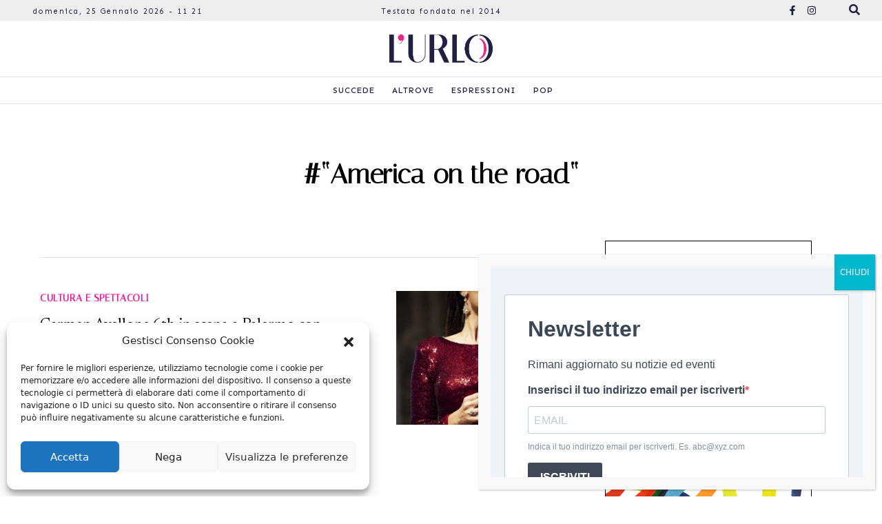

--- FILE ---
content_type: text/html; charset=UTF-8
request_url: https://lurlo.news/tag/america-on-the-road/
body_size: 82294
content:
<!DOCTYPE html>
<html lang="en">
<head>
        <meta charset="UTF-8">
    <meta http-equiv="X-UA-Compatible" content="IE=edge">
    <meta name="viewport" content="width=device-width, initial-scale=1.0">
    <title>“America on the road“ Archivi - L&#039;urlo</title>
    <meta name='robots' content='index, follow, max-image-preview:large, max-snippet:-1, max-video-preview:-1' />

	<!-- This site is optimized with the Yoast SEO Premium plugin v20.4 (Yoast SEO v20.4) - https://yoast.com/wordpress/plugins/seo/ -->
	<link rel="canonical" href="https://lurlo.news/tag/america-on-the-road/" />
	<meta property="og:locale" content="it_IT" />
	<meta property="og:type" content="article" />
	<meta property="og:title" content="“America on the road“ Archivi" />
	<meta property="og:url" content="https://lurlo.news/tag/america-on-the-road/" />
	<meta property="og:site_name" content="L&#039;urlo" />
	<meta name="twitter:card" content="summary_large_image" />
	<meta name="twitter:site" content="@lurlonline" />
	<script type="application/ld+json" class="yoast-schema-graph">{"@context":"https://schema.org","@graph":[{"@type":"CollectionPage","@id":"https://lurlo.news/tag/america-on-the-road/","url":"https://lurlo.news/tag/america-on-the-road/","name":"“America on the road“ Archivi - L&#039;urlo","isPartOf":{"@id":"https://lurlo.news/#website"},"primaryImageOfPage":{"@id":"https://lurlo.news/tag/america-on-the-road/#primaryimage"},"image":{"@id":"https://lurlo.news/tag/america-on-the-road/#primaryimage"},"thumbnailUrl":"https://lurlo.news/wp-content/uploads/2023/05/foto-Carmen-Avellone-credits-Arturo-Di-Vita-.jpg","breadcrumb":{"@id":"https://lurlo.news/tag/america-on-the-road/#breadcrumb"},"inLanguage":"it-IT"},{"@type":"ImageObject","inLanguage":"it-IT","@id":"https://lurlo.news/tag/america-on-the-road/#primaryimage","url":"https://lurlo.news/wp-content/uploads/2023/05/foto-Carmen-Avellone-credits-Arturo-Di-Vita-.jpg","contentUrl":"https://lurlo.news/wp-content/uploads/2023/05/foto-Carmen-Avellone-credits-Arturo-Di-Vita-.jpg","width":336,"height":505},{"@type":"BreadcrumbList","@id":"https://lurlo.news/tag/america-on-the-road/#breadcrumb","itemListElement":[{"@type":"ListItem","position":1,"name":"Home","item":"https://lurlo.news/"},{"@type":"ListItem","position":2,"name":"“America on the road“"}]},{"@type":"WebSite","@id":"https://lurlo.news/#website","url":"https://lurlo.news/","name":"L&#039;urlo","description":"News e Life Style in Sicilia","publisher":{"@id":"https://lurlo.news/#organization"},"potentialAction":[{"@type":"SearchAction","target":{"@type":"EntryPoint","urlTemplate":"https://lurlo.news/?s={search_term_string}"},"query-input":"required name=search_term_string"}],"inLanguage":"it-IT"},{"@type":"Organization","@id":"https://lurlo.news/#organization","name":"L'Urlo","url":"https://lurlo.news/","logo":{"@type":"ImageObject","inLanguage":"it-IT","@id":"https://lurlo.news/#/schema/logo/image/","url":"https://lurlo.news/wp-content/uploads/2022/03/logo-urlo-login.png","contentUrl":"https://lurlo.news/wp-content/uploads/2022/03/logo-urlo-login.png","width":320,"height":70,"caption":"L'Urlo"},"image":{"@id":"https://lurlo.news/#/schema/logo/image/"},"sameAs":["https://it-it.facebook.com/Lurloquotidiano/","https://twitter.com/lurlonline","https://www.youtube.com/channel/UC_083TTZ8wB_bdH0sU2c09A"]}]}</script>
	<!-- / Yoast SEO Premium plugin. -->


<link rel='dns-prefetch' href='//www.googletagmanager.com' />
<link rel='dns-prefetch' href='//www.google.com' />
<link rel="alternate" type="application/rss+xml" title="L&#039;urlo &raquo; “America on the road“ Feed del tag" href="https://lurlo.news/tag/america-on-the-road/feed/" />
<script type="text/javascript">
window._wpemojiSettings = {"baseUrl":"https:\/\/s.w.org\/images\/core\/emoji\/14.0.0\/72x72\/","ext":".png","svgUrl":"https:\/\/s.w.org\/images\/core\/emoji\/14.0.0\/svg\/","svgExt":".svg","source":{"concatemoji":"https:\/\/lurlo.news\/wp-includes\/js\/wp-emoji-release.min.js?ver=6.2.2"}};
/*! This file is auto-generated */
!function(e,a,t){var n,r,o,i=a.createElement("canvas"),p=i.getContext&&i.getContext("2d");function s(e,t){p.clearRect(0,0,i.width,i.height),p.fillText(e,0,0);e=i.toDataURL();return p.clearRect(0,0,i.width,i.height),p.fillText(t,0,0),e===i.toDataURL()}function c(e){var t=a.createElement("script");t.src=e,t.defer=t.type="text/javascript",a.getElementsByTagName("head")[0].appendChild(t)}for(o=Array("flag","emoji"),t.supports={everything:!0,everythingExceptFlag:!0},r=0;r<o.length;r++)t.supports[o[r]]=function(e){if(p&&p.fillText)switch(p.textBaseline="top",p.font="600 32px Arial",e){case"flag":return s("\ud83c\udff3\ufe0f\u200d\u26a7\ufe0f","\ud83c\udff3\ufe0f\u200b\u26a7\ufe0f")?!1:!s("\ud83c\uddfa\ud83c\uddf3","\ud83c\uddfa\u200b\ud83c\uddf3")&&!s("\ud83c\udff4\udb40\udc67\udb40\udc62\udb40\udc65\udb40\udc6e\udb40\udc67\udb40\udc7f","\ud83c\udff4\u200b\udb40\udc67\u200b\udb40\udc62\u200b\udb40\udc65\u200b\udb40\udc6e\u200b\udb40\udc67\u200b\udb40\udc7f");case"emoji":return!s("\ud83e\udef1\ud83c\udffb\u200d\ud83e\udef2\ud83c\udfff","\ud83e\udef1\ud83c\udffb\u200b\ud83e\udef2\ud83c\udfff")}return!1}(o[r]),t.supports.everything=t.supports.everything&&t.supports[o[r]],"flag"!==o[r]&&(t.supports.everythingExceptFlag=t.supports.everythingExceptFlag&&t.supports[o[r]]);t.supports.everythingExceptFlag=t.supports.everythingExceptFlag&&!t.supports.flag,t.DOMReady=!1,t.readyCallback=function(){t.DOMReady=!0},t.supports.everything||(n=function(){t.readyCallback()},a.addEventListener?(a.addEventListener("DOMContentLoaded",n,!1),e.addEventListener("load",n,!1)):(e.attachEvent("onload",n),a.attachEvent("onreadystatechange",function(){"complete"===a.readyState&&t.readyCallback()})),(e=t.source||{}).concatemoji?c(e.concatemoji):e.wpemoji&&e.twemoji&&(c(e.twemoji),c(e.wpemoji)))}(window,document,window._wpemojiSettings);
</script>
<style type="text/css">
img.wp-smiley,
img.emoji {
	display: inline !important;
	border: none !important;
	box-shadow: none !important;
	height: 1em !important;
	width: 1em !important;
	margin: 0 0.07em !important;
	vertical-align: -0.1em !important;
	background: none !important;
	padding: 0 !important;
}
</style>
	<link rel='stylesheet' id='wp-block-library-css' href='https://lurlo.news/wp-includes/css/dist/block-library/style.min.css?ver=6.2.2' type='text/css' media='all' />
<link rel='stylesheet' id='classic-theme-styles-css' href='https://lurlo.news/wp-includes/css/classic-themes.min.css?ver=6.2.2' type='text/css' media='all' />
<style id='global-styles-inline-css' type='text/css'>
body{--wp--preset--color--black: #000000;--wp--preset--color--cyan-bluish-gray: #abb8c3;--wp--preset--color--white: #ffffff;--wp--preset--color--pale-pink: #f78da7;--wp--preset--color--vivid-red: #cf2e2e;--wp--preset--color--luminous-vivid-orange: #ff6900;--wp--preset--color--luminous-vivid-amber: #fcb900;--wp--preset--color--light-green-cyan: #7bdcb5;--wp--preset--color--vivid-green-cyan: #00d084;--wp--preset--color--pale-cyan-blue: #8ed1fc;--wp--preset--color--vivid-cyan-blue: #0693e3;--wp--preset--color--vivid-purple: #9b51e0;--wp--preset--gradient--vivid-cyan-blue-to-vivid-purple: linear-gradient(135deg,rgba(6,147,227,1) 0%,rgb(155,81,224) 100%);--wp--preset--gradient--light-green-cyan-to-vivid-green-cyan: linear-gradient(135deg,rgb(122,220,180) 0%,rgb(0,208,130) 100%);--wp--preset--gradient--luminous-vivid-amber-to-luminous-vivid-orange: linear-gradient(135deg,rgba(252,185,0,1) 0%,rgba(255,105,0,1) 100%);--wp--preset--gradient--luminous-vivid-orange-to-vivid-red: linear-gradient(135deg,rgba(255,105,0,1) 0%,rgb(207,46,46) 100%);--wp--preset--gradient--very-light-gray-to-cyan-bluish-gray: linear-gradient(135deg,rgb(238,238,238) 0%,rgb(169,184,195) 100%);--wp--preset--gradient--cool-to-warm-spectrum: linear-gradient(135deg,rgb(74,234,220) 0%,rgb(151,120,209) 20%,rgb(207,42,186) 40%,rgb(238,44,130) 60%,rgb(251,105,98) 80%,rgb(254,248,76) 100%);--wp--preset--gradient--blush-light-purple: linear-gradient(135deg,rgb(255,206,236) 0%,rgb(152,150,240) 100%);--wp--preset--gradient--blush-bordeaux: linear-gradient(135deg,rgb(254,205,165) 0%,rgb(254,45,45) 50%,rgb(107,0,62) 100%);--wp--preset--gradient--luminous-dusk: linear-gradient(135deg,rgb(255,203,112) 0%,rgb(199,81,192) 50%,rgb(65,88,208) 100%);--wp--preset--gradient--pale-ocean: linear-gradient(135deg,rgb(255,245,203) 0%,rgb(182,227,212) 50%,rgb(51,167,181) 100%);--wp--preset--gradient--electric-grass: linear-gradient(135deg,rgb(202,248,128) 0%,rgb(113,206,126) 100%);--wp--preset--gradient--midnight: linear-gradient(135deg,rgb(2,3,129) 0%,rgb(40,116,252) 100%);--wp--preset--duotone--dark-grayscale: url('#wp-duotone-dark-grayscale');--wp--preset--duotone--grayscale: url('#wp-duotone-grayscale');--wp--preset--duotone--purple-yellow: url('#wp-duotone-purple-yellow');--wp--preset--duotone--blue-red: url('#wp-duotone-blue-red');--wp--preset--duotone--midnight: url('#wp-duotone-midnight');--wp--preset--duotone--magenta-yellow: url('#wp-duotone-magenta-yellow');--wp--preset--duotone--purple-green: url('#wp-duotone-purple-green');--wp--preset--duotone--blue-orange: url('#wp-duotone-blue-orange');--wp--preset--font-size--small: 13px;--wp--preset--font-size--medium: 20px;--wp--preset--font-size--large: 36px;--wp--preset--font-size--x-large: 42px;--wp--preset--spacing--20: 0.44rem;--wp--preset--spacing--30: 0.67rem;--wp--preset--spacing--40: 1rem;--wp--preset--spacing--50: 1.5rem;--wp--preset--spacing--60: 2.25rem;--wp--preset--spacing--70: 3.38rem;--wp--preset--spacing--80: 5.06rem;--wp--preset--shadow--natural: 6px 6px 9px rgba(0, 0, 0, 0.2);--wp--preset--shadow--deep: 12px 12px 50px rgba(0, 0, 0, 0.4);--wp--preset--shadow--sharp: 6px 6px 0px rgba(0, 0, 0, 0.2);--wp--preset--shadow--outlined: 6px 6px 0px -3px rgba(255, 255, 255, 1), 6px 6px rgba(0, 0, 0, 1);--wp--preset--shadow--crisp: 6px 6px 0px rgba(0, 0, 0, 1);}:where(.is-layout-flex){gap: 0.5em;}body .is-layout-flow > .alignleft{float: left;margin-inline-start: 0;margin-inline-end: 2em;}body .is-layout-flow > .alignright{float: right;margin-inline-start: 2em;margin-inline-end: 0;}body .is-layout-flow > .aligncenter{margin-left: auto !important;margin-right: auto !important;}body .is-layout-constrained > .alignleft{float: left;margin-inline-start: 0;margin-inline-end: 2em;}body .is-layout-constrained > .alignright{float: right;margin-inline-start: 2em;margin-inline-end: 0;}body .is-layout-constrained > .aligncenter{margin-left: auto !important;margin-right: auto !important;}body .is-layout-constrained > :where(:not(.alignleft):not(.alignright):not(.alignfull)){max-width: var(--wp--style--global--content-size);margin-left: auto !important;margin-right: auto !important;}body .is-layout-constrained > .alignwide{max-width: var(--wp--style--global--wide-size);}body .is-layout-flex{display: flex;}body .is-layout-flex{flex-wrap: wrap;align-items: center;}body .is-layout-flex > *{margin: 0;}:where(.wp-block-columns.is-layout-flex){gap: 2em;}.has-black-color{color: var(--wp--preset--color--black) !important;}.has-cyan-bluish-gray-color{color: var(--wp--preset--color--cyan-bluish-gray) !important;}.has-white-color{color: var(--wp--preset--color--white) !important;}.has-pale-pink-color{color: var(--wp--preset--color--pale-pink) !important;}.has-vivid-red-color{color: var(--wp--preset--color--vivid-red) !important;}.has-luminous-vivid-orange-color{color: var(--wp--preset--color--luminous-vivid-orange) !important;}.has-luminous-vivid-amber-color{color: var(--wp--preset--color--luminous-vivid-amber) !important;}.has-light-green-cyan-color{color: var(--wp--preset--color--light-green-cyan) !important;}.has-vivid-green-cyan-color{color: var(--wp--preset--color--vivid-green-cyan) !important;}.has-pale-cyan-blue-color{color: var(--wp--preset--color--pale-cyan-blue) !important;}.has-vivid-cyan-blue-color{color: var(--wp--preset--color--vivid-cyan-blue) !important;}.has-vivid-purple-color{color: var(--wp--preset--color--vivid-purple) !important;}.has-black-background-color{background-color: var(--wp--preset--color--black) !important;}.has-cyan-bluish-gray-background-color{background-color: var(--wp--preset--color--cyan-bluish-gray) !important;}.has-white-background-color{background-color: var(--wp--preset--color--white) !important;}.has-pale-pink-background-color{background-color: var(--wp--preset--color--pale-pink) !important;}.has-vivid-red-background-color{background-color: var(--wp--preset--color--vivid-red) !important;}.has-luminous-vivid-orange-background-color{background-color: var(--wp--preset--color--luminous-vivid-orange) !important;}.has-luminous-vivid-amber-background-color{background-color: var(--wp--preset--color--luminous-vivid-amber) !important;}.has-light-green-cyan-background-color{background-color: var(--wp--preset--color--light-green-cyan) !important;}.has-vivid-green-cyan-background-color{background-color: var(--wp--preset--color--vivid-green-cyan) !important;}.has-pale-cyan-blue-background-color{background-color: var(--wp--preset--color--pale-cyan-blue) !important;}.has-vivid-cyan-blue-background-color{background-color: var(--wp--preset--color--vivid-cyan-blue) !important;}.has-vivid-purple-background-color{background-color: var(--wp--preset--color--vivid-purple) !important;}.has-black-border-color{border-color: var(--wp--preset--color--black) !important;}.has-cyan-bluish-gray-border-color{border-color: var(--wp--preset--color--cyan-bluish-gray) !important;}.has-white-border-color{border-color: var(--wp--preset--color--white) !important;}.has-pale-pink-border-color{border-color: var(--wp--preset--color--pale-pink) !important;}.has-vivid-red-border-color{border-color: var(--wp--preset--color--vivid-red) !important;}.has-luminous-vivid-orange-border-color{border-color: var(--wp--preset--color--luminous-vivid-orange) !important;}.has-luminous-vivid-amber-border-color{border-color: var(--wp--preset--color--luminous-vivid-amber) !important;}.has-light-green-cyan-border-color{border-color: var(--wp--preset--color--light-green-cyan) !important;}.has-vivid-green-cyan-border-color{border-color: var(--wp--preset--color--vivid-green-cyan) !important;}.has-pale-cyan-blue-border-color{border-color: var(--wp--preset--color--pale-cyan-blue) !important;}.has-vivid-cyan-blue-border-color{border-color: var(--wp--preset--color--vivid-cyan-blue) !important;}.has-vivid-purple-border-color{border-color: var(--wp--preset--color--vivid-purple) !important;}.has-vivid-cyan-blue-to-vivid-purple-gradient-background{background: var(--wp--preset--gradient--vivid-cyan-blue-to-vivid-purple) !important;}.has-light-green-cyan-to-vivid-green-cyan-gradient-background{background: var(--wp--preset--gradient--light-green-cyan-to-vivid-green-cyan) !important;}.has-luminous-vivid-amber-to-luminous-vivid-orange-gradient-background{background: var(--wp--preset--gradient--luminous-vivid-amber-to-luminous-vivid-orange) !important;}.has-luminous-vivid-orange-to-vivid-red-gradient-background{background: var(--wp--preset--gradient--luminous-vivid-orange-to-vivid-red) !important;}.has-very-light-gray-to-cyan-bluish-gray-gradient-background{background: var(--wp--preset--gradient--very-light-gray-to-cyan-bluish-gray) !important;}.has-cool-to-warm-spectrum-gradient-background{background: var(--wp--preset--gradient--cool-to-warm-spectrum) !important;}.has-blush-light-purple-gradient-background{background: var(--wp--preset--gradient--blush-light-purple) !important;}.has-blush-bordeaux-gradient-background{background: var(--wp--preset--gradient--blush-bordeaux) !important;}.has-luminous-dusk-gradient-background{background: var(--wp--preset--gradient--luminous-dusk) !important;}.has-pale-ocean-gradient-background{background: var(--wp--preset--gradient--pale-ocean) !important;}.has-electric-grass-gradient-background{background: var(--wp--preset--gradient--electric-grass) !important;}.has-midnight-gradient-background{background: var(--wp--preset--gradient--midnight) !important;}.has-small-font-size{font-size: var(--wp--preset--font-size--small) !important;}.has-medium-font-size{font-size: var(--wp--preset--font-size--medium) !important;}.has-large-font-size{font-size: var(--wp--preset--font-size--large) !important;}.has-x-large-font-size{font-size: var(--wp--preset--font-size--x-large) !important;}
.wp-block-navigation a:where(:not(.wp-element-button)){color: inherit;}
:where(.wp-block-columns.is-layout-flex){gap: 2em;}
.wp-block-pullquote{font-size: 1.5em;line-height: 1.6;}
</style>
<link rel='stylesheet' id='contact-form-7-css' href='https://lurlo.news/wp-content/plugins/contact-form-7/includes/css/styles.css?ver=5.6.2' type='text/css' media='all' />
<link rel='stylesheet' id='cmplz-general-css' href='https://lurlo.news/wp-content/plugins/complianz-gdpr/assets/css/cookieblocker.min.css?ver=6.3.1' type='text/css' media='all' />
<link rel='stylesheet' id='sport-24-css' href='https://lurlo.news/wp-content/themes/lurlo/style.css?ver=6.2.2' type='text/css' media='all' />
<link rel='stylesheet' id='popup-maker-site-css' href='https://lurlo.news/wp-content/plugins/popup-maker/assets/css/pum-site.min.css?ver=1.16.14' type='text/css' media='all' />
<style id='popup-maker-site-inline-css' type='text/css'>
/* Popup Google Fonts */
@import url('//fonts.googleapis.com/css?family=Montserrat:100');

/* Popup Theme 181753: Cornice */
.pum-theme-181753, .pum-theme-framed-border { background-color: rgba( 255, 255, 255, 0.50 ) } 
.pum-theme-181753 .pum-container, .pum-theme-framed-border .pum-container { padding: 18px; border-radius: 0px; border: 20px outset #dd3333; box-shadow: 1px 1px 3px 0px rgba( 2, 2, 2, 0.97 ) inset; background-color: rgba( 255, 251, 239, 1.00 ) } 
.pum-theme-181753 .pum-title, .pum-theme-framed-border .pum-title { color: #000000; text-align: left; text-shadow: 0px 0px 0px rgba( 2, 2, 2, 0.23 ); font-family: inherit; font-weight: 100; font-size: 32px; line-height: 36px } 
.pum-theme-181753 .pum-content, .pum-theme-framed-border .pum-content { color: #2d2d2d; font-family: inherit; font-weight: 100 } 
.pum-theme-181753 .pum-content + .pum-close, .pum-theme-framed-border .pum-content + .pum-close { position: absolute; height: 20px; width: 20px; left: auto; right: -20px; bottom: auto; top: -20px; padding: 0px; color: #ffffff; font-family: Tahoma; font-weight: 700; font-size: 16px; line-height: 18px; border: 1px none #ffffff; border-radius: 0px; box-shadow: 0px 0px 0px 0px rgba( 2, 2, 2, 0.23 ); text-shadow: 0px 0px 0px rgba( 0, 0, 0, 0.23 ); background-color: rgba( 0, 0, 0, 0.55 ) } 

/* Popup Theme 181754: Floating Bar - Soft Blue */
.pum-theme-181754, .pum-theme-floating-bar { background-color: rgba( 255, 255, 255, 0.00 ) } 
.pum-theme-181754 .pum-container, .pum-theme-floating-bar .pum-container { padding: 8px; border-radius: 0px; border: 1px none #000000; box-shadow: 1px 1px 3px 0px rgba( 2, 2, 2, 0.23 ); background-color: rgba( 238, 246, 252, 1.00 ) } 
.pum-theme-181754 .pum-title, .pum-theme-floating-bar .pum-title { color: #505050; text-align: left; text-shadow: 0px 0px 0px rgba( 2, 2, 2, 0.23 ); font-family: inherit; font-weight: 400; font-size: 32px; line-height: 36px } 
.pum-theme-181754 .pum-content, .pum-theme-floating-bar .pum-content { color: #505050; font-family: inherit; font-weight: 400 } 
.pum-theme-181754 .pum-content + .pum-close, .pum-theme-floating-bar .pum-content + .pum-close { position: absolute; height: 18px; width: 18px; left: auto; right: 5px; bottom: auto; top: 50%; padding: 0px; color: #505050; font-family: Sans-Serif; font-weight: 700; font-size: 15px; line-height: 18px; border: 1px solid #505050; border-radius: 15px; box-shadow: 0px 0px 0px 0px rgba( 2, 2, 2, 0.00 ); text-shadow: 0px 0px 0px rgba( 0, 0, 0, 0.00 ); background-color: rgba( 255, 255, 255, 0.00 ); transform: translate(0, -50%) } 

/* Popup Theme 181755: Content Only - For use with page builders or block editor */
.pum-theme-181755, .pum-theme-content-only { background-color: rgba( 0, 0, 0, 0.70 ) } 
.pum-theme-181755 .pum-container, .pum-theme-content-only .pum-container { padding: 0px; border-radius: 0px; border: 1px none #000000; box-shadow: 0px 0px 0px 0px rgba( 2, 2, 2, 0.00 ) } 
.pum-theme-181755 .pum-title, .pum-theme-content-only .pum-title { color: #000000; text-align: left; text-shadow: 0px 0px 0px rgba( 2, 2, 2, 0.23 ); font-family: inherit; font-weight: 400; font-size: 32px; line-height: 36px } 
.pum-theme-181755 .pum-content, .pum-theme-content-only .pum-content { color: #8c8c8c; font-family: inherit; font-weight: 400 } 
.pum-theme-181755 .pum-content + .pum-close, .pum-theme-content-only .pum-content + .pum-close { position: absolute; height: 18px; width: 18px; left: auto; right: 7px; bottom: auto; top: 7px; padding: 0px; color: #000000; font-family: inherit; font-weight: 700; font-size: 20px; line-height: 20px; border: 1px none #ffffff; border-radius: 15px; box-shadow: 0px 0px 0px 0px rgba( 2, 2, 2, 0.00 ); text-shadow: 0px 0px 0px rgba( 0, 0, 0, 0.00 ); background-color: rgba( 255, 255, 255, 0.00 ) } 

/* Popup Theme 181749: Light Box */
.pum-theme-181749, .pum-theme-lightbox { background-color: rgba( 0, 0, 0, 0.60 ) } 
.pum-theme-181749 .pum-container, .pum-theme-lightbox .pum-container { padding: 18px; border-radius: 3px; border: 8px solid #000000; box-shadow: 0px 0px 30px 0px rgba( 2, 2, 2, 1.00 ); background-color: rgba( 255, 255, 255, 1.00 ) } 
.pum-theme-181749 .pum-title, .pum-theme-lightbox .pum-title { color: #000000; text-align: left; text-shadow: 0px 0px 0px rgba( 2, 2, 2, 0.23 ); font-family: inherit; font-weight: 100; font-size: 32px; line-height: 36px } 
.pum-theme-181749 .pum-content, .pum-theme-lightbox .pum-content { color: #000000; font-family: inherit; font-weight: 100 } 
.pum-theme-181749 .pum-content + .pum-close, .pum-theme-lightbox .pum-content + .pum-close { position: absolute; height: 26px; width: 26px; left: auto; right: -13px; bottom: auto; top: -13px; padding: 0px; color: #ffffff; font-family: Arial; font-weight: 100; font-size: 24px; line-height: 24px; border: 2px solid #ffffff; border-radius: 26px; box-shadow: 0px 0px 15px 1px rgba( 2, 2, 2, 0.75 ); text-shadow: 0px 0px 0px rgba( 0, 0, 0, 0.23 ); background-color: rgba( 0, 0, 0, 1.00 ) } 

/* Popup Theme 181750: Blu aziendale */
.pum-theme-181750, .pum-theme-enterprise-blue { background-color: rgba( 0, 0, 0, 0.70 ) } 
.pum-theme-181750 .pum-container, .pum-theme-enterprise-blue .pum-container { padding: 28px; border-radius: 5px; border: 1px none #000000; box-shadow: 0px 10px 25px 4px rgba( 2, 2, 2, 0.50 ); background-color: rgba( 255, 255, 255, 1.00 ) } 
.pum-theme-181750 .pum-title, .pum-theme-enterprise-blue .pum-title { color: #315b7c; text-align: left; text-shadow: 0px 0px 0px rgba( 2, 2, 2, 0.23 ); font-family: inherit; font-weight: 100; font-size: 34px; line-height: 36px } 
.pum-theme-181750 .pum-content, .pum-theme-enterprise-blue .pum-content { color: #2d2d2d; font-family: inherit; font-weight: 100 } 
.pum-theme-181750 .pum-content + .pum-close, .pum-theme-enterprise-blue .pum-content + .pum-close { position: absolute; height: 28px; width: 28px; left: auto; right: 8px; bottom: auto; top: 8px; padding: 4px; color: #ffffff; font-family: Times New Roman; font-weight: 100; font-size: 20px; line-height: 20px; border: 1px none #ffffff; border-radius: 42px; box-shadow: 0px 0px 0px 0px rgba( 2, 2, 2, 0.23 ); text-shadow: 0px 0px 0px rgba( 0, 0, 0, 0.23 ); background-color: rgba( 49, 91, 124, 1.00 ) } 

/* Popup Theme 181751: Disclaimer */
.pum-theme-181751, .pum-theme-hello-box { background-color: rgba( 0, 0, 0, 0.75 ) } 
.pum-theme-181751 .pum-container, .pum-theme-hello-box .pum-container { padding: 30px; border-radius: 80px; border: 14px solid #81d742; box-shadow: 0px 0px 0px 0px rgba( 2, 2, 2, 0.00 ); background-color: rgba( 255, 255, 255, 1.00 ) } 
.pum-theme-181751 .pum-title, .pum-theme-hello-box .pum-title { color: #2d2d2d; text-align: left; text-shadow: 0px 0px 0px rgba( 2, 2, 2, 0.23 ); font-family: Montserrat; font-weight: 100; font-size: 32px; line-height: 36px } 
.pum-theme-181751 .pum-content, .pum-theme-hello-box .pum-content { color: #2d2d2d; font-family: inherit; font-weight: 100 } 
.pum-theme-181751 .pum-content + .pum-close, .pum-theme-hello-box .pum-content + .pum-close { position: absolute; height: auto; width: auto; left: auto; right: -30px; bottom: auto; top: -30px; padding: 0px; color: #2d2d2d; font-family: Times New Roman; font-weight: 100; font-size: 32px; line-height: 28px; border: 1px none #ffffff; border-radius: 28px; box-shadow: 0px 0px 0px 0px rgba( 2, 2, 2, 0.23 ); text-shadow: 0px 0px 0px rgba( 0, 0, 0, 0.23 ); background-color: rgba( 255, 255, 255, 1.00 ) } 

/* Popup Theme 181752: Bordo netto */
.pum-theme-181752, .pum-theme-cutting-edge { background-color: rgba( 0, 0, 0, 0.50 ) } 
.pum-theme-181752 .pum-container, .pum-theme-cutting-edge .pum-container { padding: 18px; border-radius: 0px; border: 1px none #000000; box-shadow: 0px 10px 25px 0px rgba( 2, 2, 2, 0.50 ); background-color: rgba( 30, 115, 190, 1.00 ) } 
.pum-theme-181752 .pum-title, .pum-theme-cutting-edge .pum-title { color: #ffffff; text-align: left; text-shadow: 0px 0px 0px rgba( 2, 2, 2, 0.23 ); font-family: Sans-Serif; font-weight: 100; font-size: 26px; line-height: 28px } 
.pum-theme-181752 .pum-content, .pum-theme-cutting-edge .pum-content { color: #ffffff; font-family: inherit; font-weight: 100 } 
.pum-theme-181752 .pum-content + .pum-close, .pum-theme-cutting-edge .pum-content + .pum-close { position: absolute; height: 24px; width: 24px; left: auto; right: 0px; bottom: auto; top: 0px; padding: 0px; color: #1e73be; font-family: Times New Roman; font-weight: 100; font-size: 32px; line-height: 24px; border: 1px none #ffffff; border-radius: 0px; box-shadow: -1px 1px 1px 0px rgba( 2, 2, 2, 0.10 ); text-shadow: -1px 1px 1px rgba( 0, 0, 0, 0.10 ); background-color: rgba( 238, 238, 34, 1.00 ) } 

/* Popup Theme 181748: Tema predefinito */
.pum-theme-181748, .pum-theme-tema-predefinito { background-color: rgba( 255, 255, 255, 1.00 ) } 
.pum-theme-181748 .pum-container, .pum-theme-tema-predefinito .pum-container { padding: 18px; border-radius: 0px; border: 1px none #000000; box-shadow: 1px 1px 3px 0px rgba( 2, 2, 2, 0.23 ); background-color: rgba( 249, 249, 249, 1.00 ) } 
.pum-theme-181748 .pum-title, .pum-theme-tema-predefinito .pum-title { color: #000000; text-align: left; text-shadow: 0px 0px 0px rgba( 2, 2, 2, 0.23 ); font-family: inherit; font-weight: 400; font-size: 32px; font-style: normal; line-height: 36px } 
.pum-theme-181748 .pum-content, .pum-theme-tema-predefinito .pum-content { color: #8c8c8c; font-family: inherit; font-weight: 400; font-style: inherit } 
.pum-theme-181748 .pum-content + .pum-close, .pum-theme-tema-predefinito .pum-content + .pum-close { position: absolute; height: auto; width: auto; left: auto; right: 0px; bottom: auto; top: 0px; padding: 8px; color: #ffffff; font-family: inherit; font-weight: 400; font-size: 12px; font-style: inherit; line-height: 36px; border: 1px none #ffffff; border-radius: 0px; box-shadow: 1px 1px 3px 0px rgba( 2, 2, 2, 0.23 ); text-shadow: 0px 0px 0px rgba( 0, 0, 0, 0.23 ); background-color: rgba( 0, 183, 205, 1.00 ) } 

#pum-183019 {z-index: 1999999999}
#pum-181757 {z-index: 1999999999}
#pum-181756 {z-index: 1999999999}

</style>

<!-- Snippet Google Analytics aggiunto da Site Kit -->
<script data-service="google-analytics" data-category="statistics" type="text/plain" src='https://www.googletagmanager.com/gtag/js?id=UA-253997883-1' id='google_gtagjs-js' async></script>
<script type='text/javascript' id='google_gtagjs-js-after'>
window.dataLayer = window.dataLayer || [];function gtag(){dataLayer.push(arguments);}
gtag('set', 'linker', {"domains":["lurlo.news"]} );
gtag("js", new Date());
gtag("set", "developer_id.dZTNiMT", true);
gtag("config", "UA-253997883-1", {"anonymize_ip":true});
gtag("config", "G-EG47YMSEDJ");
</script>

<!-- Termina lo snippet Google Analytics aggiunto da Site Kit -->
<script type='text/javascript' src='https://lurlo.news/wp-includes/js/jquery/jquery.min.js?ver=3.6.4' id='jquery-core-js'></script>
<script type='text/javascript' src='https://lurlo.news/wp-includes/js/jquery/jquery-migrate.min.js?ver=3.4.0' id='jquery-migrate-js'></script>
<link rel="https://api.w.org/" href="https://lurlo.news/wp-json/" /><link rel="alternate" type="application/json" href="https://lurlo.news/wp-json/wp/v2/tags/10811" /><link rel="EditURI" type="application/rsd+xml" title="RSD" href="https://lurlo.news/xmlrpc.php?rsd" />
<link rel="wlwmanifest" type="application/wlwmanifest+xml" href="https://lurlo.news/wp-includes/wlwmanifest.xml" />
<meta name="generator" content="WordPress 6.2.2" />
<meta name="generator" content="Site Kit by Google 1.90.1" /><style>.cmplz-hidden{display:none!important;}</style><link rel="icon" href="https://lurlo.news/wp-content/uploads/2022/02/cropped-icona-urlo-32x32.png" sizes="32x32" />
<link rel="icon" href="https://lurlo.news/wp-content/uploads/2022/02/cropped-icona-urlo-192x192.png" sizes="192x192" />
<link rel="apple-touch-icon" href="https://lurlo.news/wp-content/uploads/2022/02/cropped-icona-urlo-180x180.png" />
<meta name="msapplication-TileImage" content="https://lurlo.news/wp-content/uploads/2022/02/cropped-icona-urlo-270x270.png" />
    
    <link rel="preconnect" href="https://fonts.googleapis.com">
    <link rel="preconnect" href="https://fonts.gstatic.com" crossorigin>
    <link href="https://fonts.googleapis.com/css2?family=Raleway:wght@100;400;600;700;800&display=swap" rel="stylesheet">
    <link href="https://fonts.googleapis.com/css2?family=Merriweather+Sans:ital,wght@0,300..800;1,300..800&display=swap" rel="stylesheet">
    <link href="https://fonts.googleapis.com/css2?family=Sen:wght@400..800&display=swap" rel="stylesheet">    
    <link rel="stylesheet" href="https://use.fontawesome.com/releases/v5.0.7/css/all.css">
    
    <link href="https://cdn.jsdelivr.net/npm/bootstrap@5.3.8/dist/css/bootstrap.min.css" rel="stylesheet" integrity="sha384-sRIl4kxILFvY47J16cr9ZwB07vP4J8+LH7qKQnuqkuIAvNWLzeN8tE5YBujZqJLB" crossorigin="anonymous">

    
    <link href="https://fonts.googleapis.com/css2?family=Newsreader:ital,opsz,wght@0,6..72,200..800;1,6..72,200..800&display=swap" rel="stylesheet">
    
    <link href="https://fonts.googleapis.com/css2?family=Italiana&display=swap" rel="stylesheet">
    
</head>
<body>
        <div id="header-menu">
            <div class="sh-header-horizontal" >
                <div id="prevent-jumping">
                    <div id="header-sticky-on-scroll" class="sticky" style="width:100%;">
                        <nav class="d-none d-sm-block">
                            <div class="row">
                                <div class="col-sm-12 flex items-center position-relative" style="height: 30px;padding:0 60px;background: #eee;">
                                    <div class="mr-auto left-part">
                                        <strong style="color: #1f2042" class="date data-home hidden-xs">
                                            domenica, 25 Gennaio 2026 - 11<span class="blinking-separator">:</span>21                                        </strong>
                                    </div>
                                    <div class="center-part">
                                        <strong style="color: #1f2042" class="date data-home hidden-xs">
                                            Testata fondata nel 2014
                                        </strong>
                                    </div>
                                    <div class="right-part" style="display: flex; align-items: center;">
                                        <div class="col-9 socials gap-2 me-4">
                                            <a href="https://it-it.facebook.com/Lurloquotidiano/" target="_blank"><svg class="transition facebook" xmlns="http://www.w3.org/2000/svg" height="1em" viewBox="0 0 320 512"><path d="M279.14 288l14.22-92.66h-88.91v-60.13c0-25.35 12.42-50.06 52.24-50.06h40.42V6.26S260.43 0 225.36 0c-73.22 0-121.08 44.38-121.08 124.72v70.62H22.89V288h81.39v224h100.17V288z"/></svg></a>
                                            <a href="https://www.instagram.com/lurlo_news/" target="_blank"><svg class="transition" xmlns="http://www.w3.org/2000/svg" height="1em" viewBox="0 0 448 512"><path d="M224.1 141c-63.6 0-114.9 51.3-114.9 114.9s51.3 114.9 114.9 114.9S339 319.5 339 255.9 287.7 141 224.1 141zm0 189.6c-41.1 0-74.7-33.5-74.7-74.7s33.5-74.7 74.7-74.7 74.7 33.5 74.7 74.7-33.6 74.7-74.7 74.7zm146.4-194.3c0 14.9-12 26.8-26.8 26.8-14.9 0-26.8-12-26.8-26.8s12-26.8 26.8-26.8 26.8 12 26.8 26.8zm76.1 27.2c-1.7-35.9-9.9-67.7-36.2-93.9-26.2-26.2-58-34.4-93.9-36.2-37-2.1-147.9-2.1-184.9 0-35.8 1.7-67.6 9.9-93.9 36.1s-34.4 58-36.2 93.9c-2.1 37-2.1 147.9 0 184.9 1.7 35.9 9.9 67.7 36.2 93.9s58 34.4 93.9 36.2c37 2.1 147.9 2.1 184.9 0 35.9-1.7 67.7-9.9 93.9-36.2 26.2-26.2 34.4-58 36.2-93.9 2.1-37 2.1-147.8 0-184.8zM398.8 388c-7.8 19.6-22.9 34.7-42.6 42.6-29.5 11.7-99.5 9-132.1 9s-102.7 2.6-132.1-9c-19.6-7.8-34.7-22.9-42.6-42.6-11.7-29.5-9-99.5-9-132.1s-2.6-102.7 9-132.1c7.8-19.6 22.9-34.7 42.6-42.6 29.5-11.7 99.5-9 132.1-9s102.7-2.6 132.1 9c19.6 7.8 34.7 22.9 42.6 42.6 11.7 29.5 9 99.5 9 132.1s2.7 102.7-9 132.1z"/></svg></a>
                                            <!--
                                            <a href="https://twitter.com/lurlonline" target="_blank"><svg class="transition twitter" xmlns="http://www.w3.org/2000/svg" height="1em" viewBox="0 0 512 512"><path d="M389.2 48h70.6L305.6 224.2 487 464H345L233.7 318.6 106.5 464H35.8L200.7 275.5 26.8 48H172.4L272.9 180.9 389.2 48zM364.4 421.8h39.1L151.1 88h-42L364.4 421.8z"/></svg></a>
                                            <a href="https://www.youtube.com/channel/UC_083TTZ8wB_bdH0sU2c09A" target="_blank"><svg class="transition youtube" xmlns="http://www.w3.org/2000/svg" height="1em" viewBox="0 0 576 512"><path d="M549.655 124.083c-6.281-23.65-24.787-42.276-48.284-48.597C458.781 64 288 64 288 64S117.22 64 74.629 75.486c-23.497 6.322-42.003 24.947-48.284 48.597-11.412 42.867-11.412 132.305-11.412 132.305s0 89.438 11.412 132.305c6.281 23.65 24.787 41.5 48.284 47.821C117.22 448 288 448 288 448s170.78 0 213.371-11.486c23.497-6.321 42.003-24.171 48.284-47.821 11.412-42.867 11.412-132.305 11.412-132.305s0-89.438-11.412-132.305zm-317.51 213.508V175.185l142.739 81.205-142.739 81.201z"/></svg></a>
                                            -->
                                        </div>
                                        <div class="col-3 utils-menu text-right">
                                            <a class="search-button" href="#">
                                                <i class="fas fa-search"></i>
                                            </a>
                                        </div>
                                    </div>
                                </div>
                            </div>
                        </nav>
                        <div class="col-12 sh-table nopadding flex  items-center justify-center">
                            <div style="display: flex; align-items: center; gap: 15px;">
                                <div class="d-block d-sm-none"id="hamburger">
                                    <i class="fas fa-bars"></i>
                                </div>

                                <a href="https://lurlo.news/">
                                    <h1 style="margin: 0px">
                                        <img class="img-responsive header-logo" src="https://lurlo.news/wp-content/themes/lurlo/img/lurlo_logo.png"> 
                                    </h1>
                                </a>
                            </div>  
                        </div>
                        <div class="sub-header">
                            <div class="hidden-xs hidden-sm"><ul id="menu-menu-2025" class="menu"><li id="menu-item-202161" class="menu-item menu-item-type-taxonomy menu-item-object-category menu-item-has-children menu-item-202161"><a href="https://lurlo.news/categoria/succede/">Succede</a>
<ul class="sub-menu">
	<li id="menu-item-202165" class="menu-item menu-item-type-taxonomy menu-item-object-category menu-item-202165"><a href="https://lurlo.news/categoria/succede/attualita/">Attualità</a></li>
	<li id="menu-item-202166" class="menu-item menu-item-type-taxonomy menu-item-object-category menu-item-202166"><a href="https://lurlo.news/categoria/succede/cronaca/">Cronaca</a></li>
	<li id="menu-item-202167" class="menu-item menu-item-type-taxonomy menu-item-object-category menu-item-202167"><a href="https://lurlo.news/categoria/succede/economia/">Economia</a></li>
	<li id="menu-item-202168" class="menu-item menu-item-type-taxonomy menu-item-object-category menu-item-202168"><a href="https://lurlo.news/categoria/succede/eventi/">Eventi</a></li>
	<li id="menu-item-202169" class="menu-item menu-item-type-taxonomy menu-item-object-category menu-item-202169"><a href="https://lurlo.news/categoria/succede/sport/">Sport</a></li>
</ul>
</li>
<li id="menu-item-202162" class="menu-item menu-item-type-taxonomy menu-item-object-category menu-item-has-children menu-item-202162"><a href="https://lurlo.news/categoria/altrove/">Altrove</a>
<ul class="sub-menu">
	<li id="menu-item-202170" class="menu-item menu-item-type-taxonomy menu-item-object-category menu-item-202170"><a href="https://lurlo.news/categoria/altrove/mistero/">Mistero</a></li>
	<li id="menu-item-202171" class="menu-item menu-item-type-taxonomy menu-item-object-category menu-item-202171"><a href="https://lurlo.news/categoria/altrove/spiritualita/">Spiritualità</a></li>
	<li id="menu-item-202172" class="menu-item menu-item-type-taxonomy menu-item-object-category menu-item-202172"><a href="https://lurlo.news/categoria/altrove/oroscopo/">Oroscopo</a></li>
	<li id="menu-item-202173" class="menu-item menu-item-type-taxonomy menu-item-object-category menu-item-202173"><a href="https://lurlo.news/categoria/altrove/yoga/">Yoga</a></li>
	<li id="menu-item-202174" class="menu-item menu-item-type-taxonomy menu-item-object-category menu-item-202174"><a href="https://lurlo.news/categoria/altrove/interiorita/">Interiorità</a></li>
	<li id="menu-item-202175" class="menu-item menu-item-type-taxonomy menu-item-object-category menu-item-202175"><a href="https://lurlo.news/categoria/altrove/travel/">Travel</a></li>
	<li id="menu-item-202176" class="menu-item menu-item-type-taxonomy menu-item-object-category menu-item-202176"><a href="https://lurlo.news/categoria/altrove/salute-e-benessere/">Salute e benessere</a></li>
</ul>
</li>
<li id="menu-item-202163" class="menu-item menu-item-type-taxonomy menu-item-object-category menu-item-has-children menu-item-202163"><a href="https://lurlo.news/categoria/espressioni/">Espressioni</a>
<ul class="sub-menu">
	<li id="menu-item-202177" class="menu-item menu-item-type-taxonomy menu-item-object-category menu-item-202177"><a href="https://lurlo.news/categoria/espressioni/cultura/">Cultura</a></li>
	<li id="menu-item-202178" class="menu-item menu-item-type-taxonomy menu-item-object-category menu-item-202178"><a href="https://lurlo.news/categoria/espressioni/cucina/">Cucina</a></li>
	<li id="menu-item-202179" class="menu-item menu-item-type-taxonomy menu-item-object-category menu-item-202179"><a href="https://lurlo.news/categoria/espressioni/arte/">Arte</a></li>
	<li id="menu-item-202180" class="menu-item menu-item-type-taxonomy menu-item-object-category menu-item-202180"><a href="https://lurlo.news/categoria/espressioni/musica/">Musica</a></li>
	<li id="menu-item-202181" class="menu-item menu-item-type-taxonomy menu-item-object-category menu-item-202181"><a href="https://lurlo.news/categoria/espressioni/cinema/">Cinema</a></li>
	<li id="menu-item-202182" class="menu-item menu-item-type-taxonomy menu-item-object-category menu-item-202182"><a href="https://lurlo.news/categoria/espressioni/bellezza/">Bellezza</a></li>
	<li id="menu-item-202183" class="menu-item menu-item-type-taxonomy menu-item-object-category menu-item-202183"><a href="https://lurlo.news/categoria/espressioni/design/">Design</a></li>
	<li id="menu-item-202184" class="menu-item menu-item-type-taxonomy menu-item-object-category menu-item-202184"><a href="https://lurlo.news/categoria/espressioni/moda/">Moda</a></li>
</ul>
</li>
<li id="menu-item-202164" class="menu-item menu-item-type-taxonomy menu-item-object-category menu-item-has-children menu-item-202164"><a href="https://lurlo.news/categoria/pop/">Pop</a>
<ul class="sub-menu">
	<li id="menu-item-202185" class="menu-item menu-item-type-taxonomy menu-item-object-category menu-item-202185"><a href="https://lurlo.news/categoria/pop/fumetti/">Fumetti</a></li>
	<li id="menu-item-202186" class="menu-item menu-item-type-taxonomy menu-item-object-category menu-item-202186"><a href="https://lurlo.news/categoria/pop/games/">Games</a></li>
	<li id="menu-item-202187" class="menu-item menu-item-type-taxonomy menu-item-object-category menu-item-202187"><a href="https://lurlo.news/categoria/pop/cultura-nerd/">Cultura nerd</a></li>
	<li id="menu-item-202188" class="menu-item menu-item-type-taxonomy menu-item-object-category menu-item-202188"><a href="https://lurlo.news/categoria/pop/collezionismo/">Collezionismo</a></li>
	<li id="menu-item-202189" class="menu-item menu-item-type-taxonomy menu-item-object-category menu-item-202189"><a href="https://lurlo.news/categoria/pop/comic-convention/">Comic Convention</a></li>
</ul>
</li>
</ul></div>                        </div>
                    </div>
                </div>
            </div>
        </div>

        <nav id="menu-mobile-container" class="d-flex flex-column hidden-md hidden-lg justify-content-between fast-transition">
            <div>
                <div id="search-form-container-mobile">
                    <div id="search-form-mobile">
                        <form role="search" method="get" id="searchform-mobile" class="searchform" action="https://lurlo.news">
                            <div>
                                <input type="text" value="" name="s" id="s" placeholder="Cerca per Titolo, Tag, etc..">
                                <!--<button id="searchsubmit-mobile" type="submit">
                                    <i class="fas fa-search"></i>
                                </button>-->
                            </div>
                        </form>
                    </div>
                </div>  
                <div class="mt-4">    
                    <div class="menu-menu-2025-container"><ul id="menu-mobile" class="menu"><li class="menu-item menu-item-type-taxonomy menu-item-object-category menu-item-has-children menu-item-202161"><a href="https://lurlo.news/categoria/succede/">Succede</a>
<ul class="sub-menu">
	<li class="menu-item menu-item-type-taxonomy menu-item-object-category menu-item-202165"><a href="https://lurlo.news/categoria/succede/attualita/">Attualità</a></li>
	<li class="menu-item menu-item-type-taxonomy menu-item-object-category menu-item-202166"><a href="https://lurlo.news/categoria/succede/cronaca/">Cronaca</a></li>
	<li class="menu-item menu-item-type-taxonomy menu-item-object-category menu-item-202167"><a href="https://lurlo.news/categoria/succede/economia/">Economia</a></li>
	<li class="menu-item menu-item-type-taxonomy menu-item-object-category menu-item-202168"><a href="https://lurlo.news/categoria/succede/eventi/">Eventi</a></li>
	<li class="menu-item menu-item-type-taxonomy menu-item-object-category menu-item-202169"><a href="https://lurlo.news/categoria/succede/sport/">Sport</a></li>
</ul>
</li>
<li class="menu-item menu-item-type-taxonomy menu-item-object-category menu-item-has-children menu-item-202162"><a href="https://lurlo.news/categoria/altrove/">Altrove</a>
<ul class="sub-menu">
	<li class="menu-item menu-item-type-taxonomy menu-item-object-category menu-item-202170"><a href="https://lurlo.news/categoria/altrove/mistero/">Mistero</a></li>
	<li class="menu-item menu-item-type-taxonomy menu-item-object-category menu-item-202171"><a href="https://lurlo.news/categoria/altrove/spiritualita/">Spiritualità</a></li>
	<li class="menu-item menu-item-type-taxonomy menu-item-object-category menu-item-202172"><a href="https://lurlo.news/categoria/altrove/oroscopo/">Oroscopo</a></li>
	<li class="menu-item menu-item-type-taxonomy menu-item-object-category menu-item-202173"><a href="https://lurlo.news/categoria/altrove/yoga/">Yoga</a></li>
	<li class="menu-item menu-item-type-taxonomy menu-item-object-category menu-item-202174"><a href="https://lurlo.news/categoria/altrove/interiorita/">Interiorità</a></li>
	<li class="menu-item menu-item-type-taxonomy menu-item-object-category menu-item-202175"><a href="https://lurlo.news/categoria/altrove/travel/">Travel</a></li>
	<li class="menu-item menu-item-type-taxonomy menu-item-object-category menu-item-202176"><a href="https://lurlo.news/categoria/altrove/salute-e-benessere/">Salute e benessere</a></li>
</ul>
</li>
<li class="menu-item menu-item-type-taxonomy menu-item-object-category menu-item-has-children menu-item-202163"><a href="https://lurlo.news/categoria/espressioni/">Espressioni</a>
<ul class="sub-menu">
	<li class="menu-item menu-item-type-taxonomy menu-item-object-category menu-item-202177"><a href="https://lurlo.news/categoria/espressioni/cultura/">Cultura</a></li>
	<li class="menu-item menu-item-type-taxonomy menu-item-object-category menu-item-202178"><a href="https://lurlo.news/categoria/espressioni/cucina/">Cucina</a></li>
	<li class="menu-item menu-item-type-taxonomy menu-item-object-category menu-item-202179"><a href="https://lurlo.news/categoria/espressioni/arte/">Arte</a></li>
	<li class="menu-item menu-item-type-taxonomy menu-item-object-category menu-item-202180"><a href="https://lurlo.news/categoria/espressioni/musica/">Musica</a></li>
	<li class="menu-item menu-item-type-taxonomy menu-item-object-category menu-item-202181"><a href="https://lurlo.news/categoria/espressioni/cinema/">Cinema</a></li>
	<li class="menu-item menu-item-type-taxonomy menu-item-object-category menu-item-202182"><a href="https://lurlo.news/categoria/espressioni/bellezza/">Bellezza</a></li>
	<li class="menu-item menu-item-type-taxonomy menu-item-object-category menu-item-202183"><a href="https://lurlo.news/categoria/espressioni/design/">Design</a></li>
	<li class="menu-item menu-item-type-taxonomy menu-item-object-category menu-item-202184"><a href="https://lurlo.news/categoria/espressioni/moda/">Moda</a></li>
</ul>
</li>
<li class="menu-item menu-item-type-taxonomy menu-item-object-category menu-item-has-children menu-item-202164"><a href="https://lurlo.news/categoria/pop/">Pop</a>
<ul class="sub-menu">
	<li class="menu-item menu-item-type-taxonomy menu-item-object-category menu-item-202185"><a href="https://lurlo.news/categoria/pop/fumetti/">Fumetti</a></li>
	<li class="menu-item menu-item-type-taxonomy menu-item-object-category menu-item-202186"><a href="https://lurlo.news/categoria/pop/games/">Games</a></li>
	<li class="menu-item menu-item-type-taxonomy menu-item-object-category menu-item-202187"><a href="https://lurlo.news/categoria/pop/cultura-nerd/">Cultura nerd</a></li>
	<li class="menu-item menu-item-type-taxonomy menu-item-object-category menu-item-202188"><a href="https://lurlo.news/categoria/pop/collezionismo/">Collezionismo</a></li>
	<li class="menu-item menu-item-type-taxonomy menu-item-object-category menu-item-202189"><a href="https://lurlo.news/categoria/pop/comic-convention/">Comic Convention</a></li>
</ul>
</li>
</ul></div>                </div>
            </div>

            <div class="col-9 justify-center d-flex flex-column mb-2 mx-auto ">
                <p class="mx-auto" style="font-family: var(--secondary-font);">Seguici sui social</p>
                <div class="d-flex gap-4 mx-auto">
                    <a href="https://it-it.facebook.com/Lurloquotidiano/" target="_blank"><svg class="transition facebook" xmlns="http://www.w3.org/2000/svg" height="2em" viewBox="0 0 320 512"><path d="M279.14 288l14.22-92.66h-88.91v-60.13c0-25.35 12.42-50.06 52.24-50.06h40.42V6.26S260.43 0 225.36 0c-73.22 0-121.08 44.38-121.08 124.72v70.62H22.89V288h81.39v224h100.17V288z"/></svg></a>
                    <a href="https://www.instagram.com/lurlo_news/" target="_blank"><svg class="transition" xmlns="http://www.w3.org/2000/svg" height="2em" viewBox="0 0 448 512"><path d="M224.1 141c-63.6 0-114.9 51.3-114.9 114.9s51.3 114.9 114.9 114.9S339 319.5 339 255.9 287.7 141 224.1 141zm0 189.6c-41.1 0-74.7-33.5-74.7-74.7s33.5-74.7 74.7-74.7 74.7 33.5 74.7 74.7-33.6 74.7-74.7 74.7zm146.4-194.3c0 14.9-12 26.8-26.8 26.8-14.9 0-26.8-12-26.8-26.8s12-26.8 26.8-26.8 26.8 12 26.8 26.8zm76.1 27.2c-1.7-35.9-9.9-67.7-36.2-93.9-26.2-26.2-58-34.4-93.9-36.2-37-2.1-147.9-2.1-184.9 0-35.8 1.7-67.6 9.9-93.9 36.1s-34.4 58-36.2 93.9c-2.1 37-2.1 147.9 0 184.9 1.7 35.9 9.9 67.7 36.2 93.9s58 34.4 93.9 36.2c37 2.1 147.9 2.1 184.9 0 35.9-1.7 67.7-9.9 93.9-36.2 26.2-26.2 34.4-58 36.2-93.9 2.1-37 2.1-147.8 0-184.8zM398.8 388c-7.8 19.6-22.9 34.7-42.6 42.6-29.5 11.7-99.5 9-132.1 9s-102.7 2.6-132.1-9c-19.6-7.8-34.7-22.9-42.6-42.6-11.7-29.5-9-99.5-9-132.1s-2.6-102.7 9-132.1c7.8-19.6 22.9-34.7 42.6-42.6 29.5-11.7 99.5-9 132.1-9s102.7-2.6 132.1 9c19.6 7.8 34.7 22.9 42.6 42.6 11.7 29.5 9 99.5 9 132.1s2.7 102.7-9 132.1z"/></svg></a>
                    <!--
                    <a href="https://twitter.com/lurlonline" target="_blank"><svg class="transition twitter" xmlns="http://www.w3.org/2000/svg" height="2em" viewBox="0 0 512 512"><path d="M389.2 48h70.6L305.6 224.2 487 464H345L233.7 318.6 106.5 464H35.8L200.7 275.5 26.8 48H172.4L272.9 180.9 389.2 48zM364.4 421.8h39.1L151.1 88h-42L364.4 421.8z"/></svg></a>
                    <a href="https://www.youtube.com/channel/UC_083TTZ8wB_bdH0sU2c09A" target="_blank"><svg class="transition youtube" xmlns="http://www.w3.org/2000/svg" height="2em" viewBox="0 0 576 512"><path d="M549.655 124.083c-6.281-23.65-24.787-42.276-48.284-48.597C458.781 64 288 64 288 64S117.22 64 74.629 75.486c-23.497 6.322-42.003 24.947-48.284 48.597-11.412 42.867-11.412 132.305-11.412 132.305s0 89.438 11.412 132.305c6.281 23.65 24.787 41.5 48.284 47.821C117.22 448 288 448 288 448s170.78 0 213.371-11.486c23.497-6.321 42.003-24.171 48.284-47.821 11.412-42.867 11.412-132.305 11.412-132.305s0-89.438-11.412-132.305zm-317.51 213.508V175.185l142.739 81.205-142.739 81.201z"/></svg></a>
                    -->
                </div>
            </div>
        </nav>
    <div id="wrapper">



<div class="container" style="padding: 30px;">
    <div class="row">
        <div class="search-result">
            <div class="sh-table sh-titlebar-height-small">
                <div class="mt-5 mb-5 titlebar-title table-cell col-xs-12 text-center">
                    <h1 style="font-weight: 600; font-family: var(--primary-font)!important;">#“America on the road“</h1>
                </div>
            </div>
        </div>
        <div class="col-12 col-md-8 nopadding pt-sm-5 pt-2 px-4 px-sm-0">
                    <div class="col-12 pt-5 mb-5 d-none d-md-flex flex-row" style="border-top: 1px solid rgb(229, 229, 229);">

                <div class="col-12 col-md-8 pe-5">
                    <a style ="width:fit-content; display: block;" href="https://lurlo.news/categoria/cultura-e-spettacoli/">
                        <div class="single-post-category mb-3">
                            Cultura e spettacoli                        </div>
                    </a>
                    <div class="mb-3">
                        <a href="https://lurlo.news/carmen-avellone-6th-in-scena-a-palermo-con-america-on-the-road/">
                            <h2 class="home-post-title-category">Carmen Avellone 6th in scena a Palermo con &#8220;America on the road&#8221;</h2>
                        </a>
                    </div>

                    <div class="mb-3">
                        <a href="https://lurlo.news/carmen-avellone-6th-in-scena-a-palermo-con-america-on-the-road/">
                            <p class="home-post-excerpt-category" style="margin-top:0!important;">
                                Uno spettacolo che spazia in musica, toccando le bellezze in note dei paesi nel mondo. È la proposta di Carmen Avellone in 6th per questo fine settimana. “America on the road“, in scena il 6 maggio al Real teatro Santa Cecilia, alle ore 19.00, è un viaggio attraverso i luoghi della musica più rappresentativi del [&hellip;]                            </p>
                        </a>
                    </div>

                    <div>
                        <p class="home-post-meta" style="margin-bottom:0!important;">
                                                            di <a href="https://lurlo.news/author/redazione/">
                                    Redazione                                </a>
                                                    </p>

                        <a href="https://lurlo.news/carmen-avellone-6th-in-scena-a-palermo-con-america-on-the-road/"
                        class="no-decoration"
                        style="color:gray!important; font-style:italic; font-size:14px;">
                            3 anni fa                        </a>
                    </div>
                </div>

                <div class="col-12 col-md-4">
                    <a href="https://lurlo.news/carmen-avellone-6th-in-scena-a-palermo-con-america-on-the-road/">
                        <div class="aspect-ratio-4/3" style="background:url('https://lurlo.news/wp-content/uploads/2023/05/foto-Carmen-Avellone-credits-Arturo-Di-Vita-.jpg')"></div>
                    </a>
                </div>
            </div>

            <div class="col-xs-12 p-0 d-md-none">
                <div class="list col-12 py-4" style="border-top:1px solid rgb(229,229,229);">

                    <div class="pit-wrapper">

                        <a style ="width:fit-content; display: block;" href="https://lurlo.news/categoria/cultura-e-spettacoli/">
                            <div class="single-post-category mb-3">
                                Cultura e spettacoli                            </div>
                        </a>
                        <a href="https://lurlo.news/carmen-avellone-6th-in-scena-a-palermo-con-america-on-the-road/">
                            <h2 class="home-post-title smaller-pit mb-2">Carmen Avellone 6th in scena a Palermo con &#8220;America on the road&#8221;</h2>
                        </a>

                                                    <a href="https://lurlo.news/carmen-avellone-6th-in-scena-a-palermo-con-america-on-the-road/">
                                <div class="pit-image mt-1"
                                    style="background-image:url('https://lurlo.news/wp-content/uploads/2023/05/foto-Carmen-Avellone-credits-Arturo-Di-Vita-.jpg');"></div>
                            </a>
                        
                        <p class="home-post-excerpt-pit mb-2">
                            Uno spettacolo che spazia in musica, toccando le bellezze in note dei paesi nel mondo. È la proposta di Carmen Avellone in 6th per questo fine settimana. “America on the road“, in scena il 6 maggio al Real teatro Santa Cecilia, alle ore 19.00, è un viaggio attraverso i luoghi della musica più rappresentativi del [&hellip;]                        </p>

                        <p class="home-post-meta d-flex flex-column">
                                                            <a href="https://lurlo.news/author/redazione/">di 
                                    Redazione                                </a>
                                <a href="https://lurlo.news/carmen-avellone-6th-in-scena-a-palermo-con-america-on-the-road/"
                                class="no-decoration"
                                style="color:gray!important; font-style:italic; font-size:14px;">
                                    3 anni fa                                </a>
                                                    </p>

                    </div>
                </div>
            </div>
        <div class='col-12 px-0 py-4'></div> 

        </div>

        <div class="col-12 col-md-4">
            		<div class="pc-sezione-single-sidebar-singlesidebar">
		<div class="row">
<div class='col-12'><div class="mx-auto mt-4" style="display:block;max-width:300px;">
<a href="https://www.unict.it/it" target="_blank" style="display:flex;flex-direction:column;justify-content-center;align-items:center;">
<img src="https://lurlo.news/wp-content/uploads/2025/12/2-Uni-Catania.png" alt ="banner_unict" style="border:1px solid #000;max-width:300px;height:auto;">
<div class="ads-text" style="max-width:fit-content;">ADVERTISEMENT</div>
</a>
</div>
<div class="mx-auto mt-4" style="display:block;max-width:300px;">
<a href="https://farmaciaminervact.it/" target="_blank" style="display:flex;flex-direction:column;justify-content-center;align-items:center;">
<img src="https://lurlo.news/wp-content/uploads/2022/02/Banner-Farmacia-300x600-.png" alt ="banner_farmacia_minerva" style="border:1px solid #000;max-width:300px;height:auto;">
<div class="ads-text" style="max-width:fit-content;">ADVERTISEMENT</div>
</a>
</div></div></div>		</div>
		        </div>
    </div>
</div>
		
		<div class="back-to-top"> <i class="fa fa-angle-up"></i></div>

		
                    <div id="search-form-container">
                        <div id="search-form">
                            <form role="search" method="get" id="searchform" class="searchform" action="https://lurlo.news/" >
                                <div>
                                    <input type="text" value="" name="s" id="s" placeholder="Cerca per Titolo, Tag, etc.." />
                                    <button id="searchsubmit" type="submit">
                                        <i class="fas fa-search"></i>
                                    </button>
                                </div>
                            </form>
                            <button id="close-search"> <i class="fas fa-times"></i> </button>
                        </div>
                    </div>    
                		
<!-- Consent Management powered by Complianz | GDPR/CCPA Cookie Consent https://wordpress.org/plugins/complianz-gdpr -->
<div id="cmplz-cookiebanner-container"><div class="cmplz-cookiebanner cmplz-hidden banner-1 optin cmplz-bottom-left cmplz-categories-type-view-preferences" aria-modal="true" data-nosnippet="true" role="dialog" aria-live="polite" aria-labelledby="cmplz-header-1-optin" aria-describedby="cmplz-message-1-optin">
	<div class="cmplz-header">
		<div class="cmplz-logo"></div>
		<div class="cmplz-title" id="cmplz-header-1-optin">Gestisci Consenso Cookie</div>
		<div class="cmplz-close" tabindex="0" role="button" aria-label="close-dialog">
			<svg aria-hidden="true" focusable="false" data-prefix="fas" data-icon="times" class="svg-inline--fa fa-times fa-w-11" role="img" xmlns="http://www.w3.org/2000/svg" viewBox="0 0 352 512"><path fill="currentColor" d="M242.72 256l100.07-100.07c12.28-12.28 12.28-32.19 0-44.48l-22.24-22.24c-12.28-12.28-32.19-12.28-44.48 0L176 189.28 75.93 89.21c-12.28-12.28-32.19-12.28-44.48 0L9.21 111.45c-12.28 12.28-12.28 32.19 0 44.48L109.28 256 9.21 356.07c-12.28 12.28-12.28 32.19 0 44.48l22.24 22.24c12.28 12.28 32.2 12.28 44.48 0L176 322.72l100.07 100.07c12.28 12.28 32.2 12.28 44.48 0l22.24-22.24c12.28-12.28 12.28-32.19 0-44.48L242.72 256z"></path></svg>
		</div>
	</div>

		<div class="cmplz-divider cmplz-divider-header"></div>
		<div class="cmplz-body">
			<div class="cmplz-message" id="cmplz-message-1-optin">Per fornire le migliori esperienze, utilizziamo tecnologie come i cookie per memorizzare e/o accedere alle informazioni del dispositivo. Il consenso a queste tecnologie ci permetterà di elaborare dati come il comportamento di navigazione o ID unici su questo sito. Non acconsentire o ritirare il consenso può influire negativamente su alcune caratteristiche e funzioni.</div>
			<!-- categories start -->
			<div class="cmplz-categories">
				<details class="cmplz-category cmplz-functional" >
					<summary>
						<span class="cmplz-category-header">
							<span class="cmplz-category-title">Funzionale</span>
							<span class='cmplz-always-active'>
								<span class="cmplz-banner-checkbox">
									<input type="checkbox"
										   id="cmplz-functional-optin"
										   data-category="cmplz_functional"
										   class="cmplz-consent-checkbox cmplz-functional"
										   size="40"
										   value="1"/>
									<label class="cmplz-label" for="cmplz-functional-optin" tabindex="0"><span>Funzionale</span></label>
								</span>
								Sempre attivo							</span>
							<span class="cmplz-icon cmplz-open">
								<svg xmlns="http://www.w3.org/2000/svg" viewBox="0 0 448 512"  height="18" ><path d="M224 416c-8.188 0-16.38-3.125-22.62-9.375l-192-192c-12.5-12.5-12.5-32.75 0-45.25s32.75-12.5 45.25 0L224 338.8l169.4-169.4c12.5-12.5 32.75-12.5 45.25 0s12.5 32.75 0 45.25l-192 192C240.4 412.9 232.2 416 224 416z"/></svg>
							</span>
						</span>
					</summary>
					<div class="cmplz-description">
						<span class="cmplz-description-functional">L'archiviazione tecnica o l'accesso sono strettamente necessari al fine legittimo di consentire l'uso di un servizio specifico esplicitamente richiesto dall'abbonato o dall'utente, o al solo scopo di effettuare la trasmissione di una comunicazione su una rete di comunicazione elettronica.</span>
					</div>
				</details>

				<details class="cmplz-category cmplz-preferences" >
					<summary>
						<span class="cmplz-category-header">
							<span class="cmplz-category-title">Preferenze</span>
							<span class="cmplz-banner-checkbox">
								<input type="checkbox"
									   id="cmplz-preferences-optin"
									   data-category="cmplz_preferences"
									   class="cmplz-consent-checkbox cmplz-preferences"
									   size="40"
									   value="1"/>
								<label class="cmplz-label" for="cmplz-preferences-optin" tabindex="0"><span>Preferenze</span></label>
							</span>
							<span class="cmplz-icon cmplz-open">
								<svg xmlns="http://www.w3.org/2000/svg" viewBox="0 0 448 512"  height="18" ><path d="M224 416c-8.188 0-16.38-3.125-22.62-9.375l-192-192c-12.5-12.5-12.5-32.75 0-45.25s32.75-12.5 45.25 0L224 338.8l169.4-169.4c12.5-12.5 32.75-12.5 45.25 0s12.5 32.75 0 45.25l-192 192C240.4 412.9 232.2 416 224 416z"/></svg>
							</span>
						</span>
					</summary>
					<div class="cmplz-description">
						<span class="cmplz-description-preferences">L'archiviazione tecnica o l'accesso sono necessari per lo scopo legittimo di memorizzare le preferenze che non sono richieste dall'abbonato o dall'utente.</span>
					</div>
				</details>

				<details class="cmplz-category cmplz-statistics" >
					<summary>
						<span class="cmplz-category-header">
							<span class="cmplz-category-title">Statistiche</span>
							<span class="cmplz-banner-checkbox">
								<input type="checkbox"
									   id="cmplz-statistics-optin"
									   data-category="cmplz_statistics"
									   class="cmplz-consent-checkbox cmplz-statistics"
									   size="40"
									   value="1"/>
								<label class="cmplz-label" for="cmplz-statistics-optin" tabindex="0"><span>Statistiche</span></label>
							</span>
							<span class="cmplz-icon cmplz-open">
								<svg xmlns="http://www.w3.org/2000/svg" viewBox="0 0 448 512"  height="18" ><path d="M224 416c-8.188 0-16.38-3.125-22.62-9.375l-192-192c-12.5-12.5-12.5-32.75 0-45.25s32.75-12.5 45.25 0L224 338.8l169.4-169.4c12.5-12.5 32.75-12.5 45.25 0s12.5 32.75 0 45.25l-192 192C240.4 412.9 232.2 416 224 416z"/></svg>
							</span>
						</span>
					</summary>
					<div class="cmplz-description">
						<span class="cmplz-description-statistics">L'archiviazione tecnica o l'accesso che viene utilizzato esclusivamente per scopi statistici.</span>
						<span class="cmplz-description-statistics-anonymous">L'archiviazione tecnica o l'accesso che viene utilizzato esclusivamente per scopi statistici anonimi. Senza un mandato di comparizione, una conformità volontaria da parte del vostro Fornitore di Servizi Internet, o ulteriori registrazioni da parte di terzi, le informazioni memorizzate o recuperate per questo scopo da sole non possono di solito essere utilizzate per l'identificazione.</span>
					</div>
				</details>
				<details class="cmplz-category cmplz-marketing" >
					<summary>
						<span class="cmplz-category-header">
							<span class="cmplz-category-title">Marketing</span>
							<span class="cmplz-banner-checkbox">
								<input type="checkbox"
									   id="cmplz-marketing-optin"
									   data-category="cmplz_marketing"
									   class="cmplz-consent-checkbox cmplz-marketing"
									   size="40"
									   value="1"/>
								<label class="cmplz-label" for="cmplz-marketing-optin" tabindex="0"><span>Marketing</span></label>
							</span>
							<span class="cmplz-icon cmplz-open">
								<svg xmlns="http://www.w3.org/2000/svg" viewBox="0 0 448 512"  height="18" ><path d="M224 416c-8.188 0-16.38-3.125-22.62-9.375l-192-192c-12.5-12.5-12.5-32.75 0-45.25s32.75-12.5 45.25 0L224 338.8l169.4-169.4c12.5-12.5 32.75-12.5 45.25 0s12.5 32.75 0 45.25l-192 192C240.4 412.9 232.2 416 224 416z"/></svg>
							</span>
						</span>
					</summary>
					<div class="cmplz-description">
						<span class="cmplz-description-marketing">L'archiviazione tecnica o l'accesso sono necessari per creare profili di utenti per inviare pubblicità, o per tracciare l'utente su un sito web o su diversi siti web per scopi di marketing simili.</span>
					</div>
				</details>
			</div><!-- categories end -->
					</div>

		<div class="cmplz-links cmplz-information">
			<a class="cmplz-link cmplz-manage-options cookie-statement" href="#" data-relative_url="#cmplz-manage-consent-container">Gestisci opzioni</a>
			<a class="cmplz-link cmplz-manage-third-parties cookie-statement" href="#" data-relative_url="#cmplz-cookies-overview">Gestisci servizi</a>
			<a class="cmplz-link cmplz-manage-vendors tcf cookie-statement" href="#" data-relative_url="#cmplz-tcf-wrapper">Gestisci fornitori</a>
			<a class="cmplz-link cmplz-external cmplz-read-more-purposes tcf" target="_blank" rel="noopener noreferrer nofollow" href="https://cookiedatabase.org/tcf/purposes/">Per saperne di più su questi scopi</a>
					</div>

	<div class="cmplz-divider cmplz-footer"></div>

	<div class="cmplz-buttons">
		<button class="cmplz-btn cmplz-accept">Accetta</button>
		<button class="cmplz-btn cmplz-deny">Nega</button>
		<button class="cmplz-btn cmplz-view-preferences">Visualizza le preferenze</button>
		<button class="cmplz-btn cmplz-save-preferences">Salva preferenze</button>
		<a class="cmplz-btn cmplz-manage-options tcf cookie-statement" href="#" data-relative_url="#cmplz-manage-consent-container">Visualizza le preferenze</a>
			</div>

	<div class="cmplz-links cmplz-documents">
		<a class="cmplz-link cookie-statement" href="#" data-relative_url="">{title}</a>
		<a class="cmplz-link privacy-statement" href="#" data-relative_url="">{title}</a>
		<a class="cmplz-link impressum" href="#" data-relative_url="">{title}</a>
			</div>

</div>


</div>
					<div id="cmplz-manage-consent" data-nosnippet="true"><button class="cmplz-btn cmplz-hidden cmplz-manage-consent manage-consent-1">Gestisci consenso</button>

</div><div id="pum-181757" class="pum pum-overlay pum-theme-181748 pum-theme-tema-predefinito popmake-overlay pum-overlay-disabled auto_open click_open" data-popmake="{&quot;id&quot;:181757,&quot;slug&quot;:&quot;mailinglist&quot;,&quot;theme_id&quot;:181748,&quot;cookies&quot;:[{&quot;event&quot;:&quot;on_popup_close&quot;,&quot;settings&quot;:{&quot;name&quot;:&quot;pum-181757&quot;,&quot;key&quot;:&quot;&quot;,&quot;session&quot;:false,&quot;path&quot;:&quot;1&quot;,&quot;time&quot;:&quot;1 month&quot;}}],&quot;triggers&quot;:[{&quot;type&quot;:&quot;auto_open&quot;,&quot;settings&quot;:{&quot;cookie_name&quot;:[&quot;pum-181757&quot;],&quot;delay&quot;:&quot;500&quot;}},{&quot;type&quot;:&quot;click_open&quot;,&quot;settings&quot;:{&quot;extra_selectors&quot;:&quot;&quot;,&quot;cookie_name&quot;:null}}],&quot;mobile_disabled&quot;:null,&quot;tablet_disabled&quot;:null,&quot;meta&quot;:{&quot;display&quot;:{&quot;stackable&quot;:&quot;1&quot;,&quot;overlay_disabled&quot;:&quot;1&quot;,&quot;scrollable_content&quot;:false,&quot;disable_reposition&quot;:false,&quot;size&quot;:&quot;auto&quot;,&quot;responsive_min_width&quot;:&quot;0px&quot;,&quot;responsive_min_width_unit&quot;:false,&quot;responsive_max_width&quot;:&quot;100px&quot;,&quot;responsive_max_width_unit&quot;:false,&quot;custom_width&quot;:&quot;300px&quot;,&quot;custom_width_unit&quot;:false,&quot;custom_height&quot;:&quot;380px&quot;,&quot;custom_height_unit&quot;:false,&quot;custom_height_auto&quot;:&quot;1&quot;,&quot;location&quot;:&quot;right bottom&quot;,&quot;position_from_trigger&quot;:false,&quot;position_top&quot;:&quot;100&quot;,&quot;position_left&quot;:&quot;0&quot;,&quot;position_bottom&quot;:&quot;10&quot;,&quot;position_right&quot;:&quot;10&quot;,&quot;position_fixed&quot;:&quot;1&quot;,&quot;animation_type&quot;:&quot;slide&quot;,&quot;animation_speed&quot;:&quot;350&quot;,&quot;animation_origin&quot;:&quot;bottom&quot;,&quot;overlay_zindex&quot;:false,&quot;zindex&quot;:&quot;1999999999&quot;},&quot;close&quot;:{&quot;text&quot;:&quot;&quot;,&quot;button_delay&quot;:&quot;0&quot;,&quot;overlay_click&quot;:false,&quot;esc_press&quot;:false,&quot;f4_press&quot;:false},&quot;click_open&quot;:[]}}" role="dialog" aria-hidden="true" 
								   >

	<div id="popmake-181757" class="pum-container popmake theme-181748 pum-position-fixed">

				

				

		

				<div class="pum-content popmake-content" tabindex="0">
			<p><iframe loading="lazy" width="540" height="305" src="https://aeb48216.sibforms.com/serve/[base64]" frameborder="0" scrolling="auto" allowfullscreen style="display: block;margin-left: auto;margin-right: auto;max-width: 100%;"></iframe></p>
		</div>


				

							<button type="button" class="pum-close popmake-close" aria-label="Chiudi">
			CHIUDI			</button>
		
	</div>

</div>
<script type='text/javascript' src='https://lurlo.news/wp-includes/js/dist/vendor/wp-polyfill-inert.min.js?ver=3.1.2' id='wp-polyfill-inert-js'></script>
<script type='text/javascript' src='https://lurlo.news/wp-includes/js/dist/vendor/regenerator-runtime.min.js?ver=0.13.11' id='regenerator-runtime-js'></script>
<script type='text/javascript' src='https://lurlo.news/wp-includes/js/dist/vendor/wp-polyfill.min.js?ver=3.15.0' id='wp-polyfill-js'></script>
<script type='text/javascript' id='contact-form-7-js-extra'>
/* <![CDATA[ */
var wpcf7 = {"api":{"root":"https:\/\/lurlo.news\/wp-json\/","namespace":"contact-form-7\/v1"},"cached":"1"};
/* ]]> */
</script>
<script type='text/javascript' src='https://lurlo.news/wp-content/plugins/contact-form-7/includes/js/index.js?ver=5.6.2' id='contact-form-7-js'></script>
<script type='text/javascript' src='https://lurlo.news/wp-includes/js/jquery/ui/core.min.js?ver=1.13.2' id='jquery-ui-core-js'></script>
<script type='text/javascript' id='popup-maker-site-js-extra'>
/* <![CDATA[ */
var pum_vars = {"version":"1.16.14","pm_dir_url":"https:\/\/lurlo.news\/wp-content\/plugins\/popup-maker\/","ajaxurl":"https:\/\/lurlo.news\/wp-admin\/admin-ajax.php","restapi":"https:\/\/lurlo.news\/wp-json\/pum\/v1","rest_nonce":null,"default_theme":"181748","debug_mode":"","disable_tracking":"","home_url":"\/","message_position":"top","core_sub_forms_enabled":"1","popups":[],"analytics_route":"analytics","analytics_api":"https:\/\/lurlo.news\/wp-json\/pum\/v1"};
var pum_sub_vars = {"ajaxurl":"https:\/\/lurlo.news\/wp-admin\/admin-ajax.php","message_position":"top"};
var pum_popups = {"pum-181757":{"triggers":[{"type":"auto_open","settings":{"cookie_name":["pum-181757"],"delay":"500"}}],"cookies":[{"event":"on_popup_close","settings":{"name":"pum-181757","key":"","session":false,"path":"1","time":"1 month"}}],"disable_on_mobile":false,"disable_on_tablet":false,"atc_promotion":null,"explain":null,"type_section":null,"theme_id":"181748","size":"auto","responsive_min_width":"0px","responsive_max_width":"100px","custom_width":"300px","custom_height_auto":true,"custom_height":"380px","scrollable_content":false,"animation_type":"slide","animation_speed":"350","animation_origin":"bottom","open_sound":"none","custom_sound":"","location":"right bottom","position_top":"100","position_bottom":"10","position_left":"0","position_right":"10","position_from_trigger":false,"position_fixed":true,"overlay_disabled":true,"stackable":true,"disable_reposition":false,"zindex":"1999999999","close_button_delay":"0","fi_promotion":null,"close_on_form_submission":false,"close_on_form_submission_delay":"0","close_on_overlay_click":false,"close_on_esc_press":false,"close_on_f4_press":false,"disable_form_reopen":false,"disable_accessibility":false,"theme_slug":"tema-predefinito","id":181757,"slug":"mailinglist"}};
/* ]]> */
</script>
<script type='text/javascript' src='https://lurlo.news/wp-content/plugins/popup-maker/assets/js/site.min.js?defer&#038;ver=1.16.14' id='popup-maker-site-js'></script>
<script type='text/javascript' src='https://www.google.com/recaptcha/api.js?render=6LfXw-QeAAAAAIfq-vMh0VQL8FFZLySMRBCtZd6W&#038;ver=3.0' id='google-recaptcha-js'></script>
<script type='text/javascript' id='wpcf7-recaptcha-js-extra'>
/* <![CDATA[ */
var wpcf7_recaptcha = {"sitekey":"6LfXw-QeAAAAAIfq-vMh0VQL8FFZLySMRBCtZd6W","actions":{"homepage":"homepage","contactform":"contactform"}};
/* ]]> */
</script>
<script type='text/javascript' src='https://lurlo.news/wp-content/plugins/contact-form-7/modules/recaptcha/index.js?ver=5.6.2' id='wpcf7-recaptcha-js'></script>
<script type='text/javascript' id='cmplz-cookiebanner-js-extra'>
/* <![CDATA[ */
var complianz = {"prefix":"cmplz_","user_banner_id":"1","set_cookies":[],"block_ajax_content":"","banner_version":"24","version":"6.3.1","store_consent":"","do_not_track":"","consenttype":"optin","region":"eu","geoip":"","dismiss_timeout":"","disable_cookiebanner":"","soft_cookiewall":"","dismiss_on_scroll":"","cookie_expiry":"365","url":"https:\/\/lurlo.news\/wp-json\/complianz\/v1\/","locale":"lang=it&locale=it_IT","set_cookies_on_root":"","cookie_domain":"","current_policy_id":"14","cookie_path":"\/","categories":{"statistics":"statistiche","marketing":"marketing"},"tcf_active":"","placeholdertext":"Fai clic per accettare i cookie {category} e abilitare questo contenuto","css_file":"https:\/\/lurlo.news\/wp-content\/uploads\/complianz\/css\/banner-{banner_id}-{type}.css?v=24","page_links":{"eu":{"cookie-statement":{"title":"","url":"https:\/\/lurlo.news\/carmen-avellone-6th-in-scena-a-palermo-con-america-on-the-road\/"}}},"tm_categories":"","forceEnableStats":"","preview":"","clean_cookies":""};
/* ]]> */
</script>
<script defer type='text/javascript' src='https://lurlo.news/wp-content/plugins/complianz-gdpr/cookiebanner/js/complianz.min.js?ver=6.3.1' id='cmplz-cookiebanner-js'></script>
				<script type="text/plain" data-service="google-analytics" async data-category="statistics" src="https://www.googletagmanager.com/gtag/js?id="></script>			<footer class="container-fluid">
				<div class="row">
					<div class="container" style="padding: 60px 30px;">
						<div class="row pb-3 d-flex flex-column flex-md-row">
							

							<div class="col-12 col-md-6" style="padding-top: 20px">
								<p>
									Testata telematica | Registrazione tribunale di Catania n. 6/2014<br>
									Direttore responsabile: Giuliano Spina
								</p>
								<div class="mt-sm-5 mt-4 d-none d-md-block">
									<p>
										Questo sito è associato alla
									</p>
																			<img class="logo-fed img-responsive" src="https://sviluppo.digitrend.it/lurlo/wp-content/themes/lurlo/img/badge_FED-white.webp">
																	</div>
							</div>

							<div class="col-12 col-md-3" style="padding-top: 20px">
								<p>
									Edito da Artemide Srl semplificata<br>
									Via V. E. Orlando, 38<br>
									95030 Tremestieri etneo CT
								</p>
							</div>

							<div class="col-12 col-md-3" style="padding-top: 20px">
								<p>
									Redazione: Via V. E. Orlando, 38<br>
									95030 Tremestieri etneo CT<br><br>

									Per contattare la redazione: <a href="mailto:info@urlo.news">info@lurlo.news</a><br>
									Per la pubblicità: (+39) 393 3323012
								</p>
							</div>

							<div class="mt-sm-5 mt-4 d-block d-md-none">
								<p>
									Questo sito è associato alla
								</p>
								<a href="https://federazioneeditoridigitali.it/"><img class="logo-fed img-responsive" src="https://sviluppo.digitrend.it/lurlo/wp-content/themes/lurlo/img/badge_FED-white.webp"></a>
							</div>
						</div>

						<div class="col-12">
							<hr style="border-top:1px solid rgb(229, 229, 229);">
						</div>

						<div class="row pt-3">
							<div class="col-12">
								<p style="font-size: 11px;">
									© 2025 Lurlo.news - Tutti i diritti riservati.<br>
									L'utilizzo di materiale audio, foto, video e testo prodotto da Lurlo.news potrà essere utilizzato da altre testate o siti internet se e solo se venga citata come fonte Lurlo.news con collegamento al giornale.
								</p>
							</div>
						</div>
					</div>
				</div>

			</footer>

			<script>
				var $sticky_bar = jQuery('#prevent-jumping');
				var $header_sticky_on_scroll = jQuery('#header-sticky-on-scroll');

				/*				jQuery(window).on('scroll', function() {
					if (window.pageYOffset > $sticky_bar.offset().top) {
						$header_sticky_on_scroll.addClass('sticky');
					} else {
						$header_sticky_on_scroll.removeClass('sticky');
					}
				});
				*/

				jQuery( document ).ready( function() {

					jQuery('#prevent-jumping').css({'height': jQuery('#header-sticky-on-scroll').outerHeight() + 'px'});

					jQuery('#hamburger').on('click', function () {
						const icon = jQuery(this).find('i');

						if (icon.hasClass('fa-bars')) {
							icon.removeClass('fa-bars').addClass('fa-times');

							jQuery('#menu-mobile-container').addClass('active');
							jQuery('body').addClass('no-scroll');
						} else {
							icon.removeClass('fa-times').addClass('fa-bars');
							jQuery('body').removeClass('no-scroll');

							jQuery('#menu-mobile-container').removeClass('active');
						}
					});
				});
			</script>
			<script>
				jQuery( document ).ready( function() {
					var $search_button = jQuery('.search-button');
					var $close_search = jQuery('#close-search');
					var $search_form_container = jQuery('#search-form-container');

					$search_button.on('click', function(e) {
						e.preventDefault();
						$search_form_container.fadeIn();
						return false;
					});

					$close_search.on('click', function(e) {
						e.preventDefault();
						$search_form_container.fadeOut();
						return false; 
					});
				});   

				jQuery(document).ready(function(){
					
					var header = jQuery('#header-sticky-on-scroll-evidenza');
					var element_height;
					
					if (window.innerWidth <= 767) {
						element_height =
							jQuery('#evidenza').outerHeight() - jQuery('#img-evidenza').outerHeight() - header.outerHeight();}
								else {
						element_height = jQuery('#evidenza').outerHeight() - header.outerHeight();
					}
					var header_evidenza = jQuery('#header-menu-evidenza');
					var subHeader = jQuery('.sub-header-evidenza');
					var logo = jQuery('#header-menu-evidenza h1 img');
					var nav = jQuery('#header-sticky-on-scroll-evidenza > nav > div > div');
					var date = jQuery('.date.data-home');
					var icons = jQuery('.socials.evidenza');
					var search = jQuery('.search-button');
					var hamburger = jQuery('#hamburger');
					if((jQuery(".pc-sezione-home-notiziainevidenza").lenght > 0 && jQuery(".pc-sezione-home-notiziainevidenza").html().trim() != '') || jQuery('#evidenza').length > 0) {
						jQuery(window).on('scroll', function() {
							if (window.pageYOffset > element_height) {
								header_evidenza.attr("id","header-menu");
								header.attr("id","header-sticky-on-scroll");
								subHeader.attr("class", 'sub-header');
								logo.attr("src","https://lurlo.news/wp-content/themes/lurlo/img/lurlo_logo.png");
								nav.css('background', '#eee');
								date.css('color', '#1f2042');
								search.css('color', '#1f2042');
								icons.removeClass('evidenza');
								hamburger.css('color', '#1f2042');
							} else {
								header_evidenza.attr("id","header-menu-evidenza");
								header.attr("id","header-sticky-on-scroll-evidenza");
								subHeader.attr("class", 'sub-header-evidenza');
								logo.attr("src","https://lurlo.news/wp-content/themes/lurlo/img/lurlo_logo_white.png");
								nav.css('background', '#0f0f1e');
								date.css('color', '#fff');
								search.css('color', '#fff');
								icons.addClass('evidenza');
								hamburger.css('color', '#fff');
							}
						});	
					}
				});


				jQuery('.menu-item-has-children').on('click', function(e) {
					if(e.currentTarget == e.target) {
						jQuery(e.currentTarget).toggleClass("opened");
						jQuery(e.currentTarget).children(".sub-menu").fadeToggle();
					}
				});
			</script>

		</div>
    </body>
</html>
